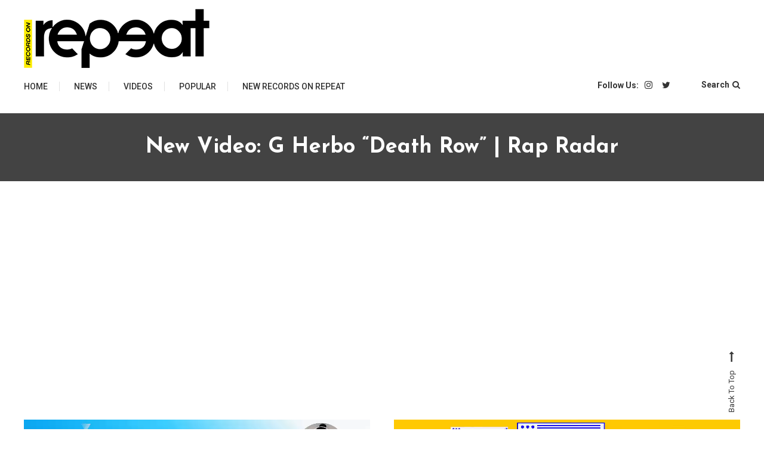

--- FILE ---
content_type: text/html; charset=UTF-8
request_url: https://recordsonrepeat.com/videos/new-video-g-herbo-death-row-rap-radar/
body_size: 11948
content:
<!doctype html>
<html dir="ltr" lang="en" prefix="og: https://ogp.me/ns#">
<head>
	<meta charset="UTF-8">
	<meta name="viewport" content="width=device-width, initial-scale=1">
	<link rel="profile" href="https://gmpg.org/xfn/11">
    <title>Everything Related to Pop, Edm, Hip-Hop and R&B | Records On Repeat  </title>
<meta name="google-site-verification" content="VzQV9sJIHdRBIS_QKoSA0mQNSxMFNc6NRvUAVVp5fJI" />
	<style id="kirki-css-vars">:root{}</style><title>New Video: G Herbo “Death Row” | Rap Radar - Records of Repeat</title>
	<style>img:is([sizes="auto" i], [sizes^="auto," i]) { contain-intrinsic-size: 3000px 1500px }</style>
	
		<!-- All in One SEO 4.8.9 - aioseo.com -->
	<meta name="description" content="Welcome to Death Row. G Herbo brings back Death Row in his PTSD‘s new music video. Inspired by the infamous record label that Suge Knight built, G Herbo suits up and drips in ice like an exec and throws up a his set in a ski-mask and khakis in a Chevy full of ladies in" />
	<meta name="robots" content="max-image-preview:large" />
	<meta name="author" content="RecordsOnRepeat"/>
	<link rel="canonical" href="https://recordsonrepeat.com/videos/new-video-g-herbo-death-row-rap-radar/" />
	<meta name="generator" content="All in One SEO (AIOSEO) 4.8.9" />
		<meta property="og:locale" content="en_US" />
		<meta property="og:site_name" content="Records of Repeat" />
		<meta property="og:type" content="article" />
		<meta property="og:title" content="New Video: G Herbo “Death Row” | Rap Radar - Records of Repeat" />
		<meta property="og:description" content="Welcome to Death Row. G Herbo brings back Death Row in his PTSD‘s new music video. Inspired by the infamous record label that Suge Knight built, G Herbo suits up and drips in ice like an exec and throws up a his set in a ski-mask and khakis in a Chevy full of ladies in" />
		<meta property="og:url" content="https://recordsonrepeat.com/videos/new-video-g-herbo-death-row-rap-radar/" />
		<meta property="og:image" content="https://recordsonrepeat.com/wp-content/uploads/2020/04/20200428_5ea78e5409f08.jpg" />
		<meta property="og:image:secure_url" content="https://recordsonrepeat.com/wp-content/uploads/2020/04/20200428_5ea78e5409f08.jpg" />
		<meta property="og:image:width" content="630" />
		<meta property="og:image:height" content="323" />
		<meta property="article:section" content="Videos" />
		<meta property="article:published_time" content="2020-04-28T02:00:51+00:00" />
		<meta property="article:modified_time" content="2020-04-28T02:00:51+00:00" />
		<meta name="twitter:card" content="summary_large_image" />
		<meta name="twitter:site" content="@reconrepeat" />
		<meta name="twitter:title" content="New Video: G Herbo “Death Row” | Rap Radar - Records of Repeat" />
		<meta name="twitter:description" content="Welcome to Death Row. G Herbo brings back Death Row in his PTSD‘s new music video. Inspired by the infamous record label that Suge Knight built, G Herbo suits up and drips in ice like an exec and throws up a his set in a ski-mask and khakis in a Chevy full of ladies in" />
		<meta name="twitter:creator" content="@reconrepeat" />
		<meta name="twitter:image" content="https://recordsonrepeat.com/wp-content/uploads/2020/04/20200428_5ea78e5409f08.jpg" />
		<meta name="twitter:label1" content="Written by" />
		<meta name="twitter:data1" content="RecordsOnRepeat" />
		<script type="application/ld+json" class="aioseo-schema">
			{"@context":"https:\/\/schema.org","@graph":[{"@type":"Article","@id":"https:\/\/recordsonrepeat.com\/videos\/new-video-g-herbo-death-row-rap-radar\/#article","name":"New Video: G Herbo \u201cDeath Row\u201d | Rap Radar - Records of Repeat","headline":"New Video: G Herbo &#8220;Death Row&#8221; | Rap Radar","author":{"@id":"https:\/\/recordsonrepeat.com\/author\/admin\/#author"},"publisher":{"@id":"https:\/\/recordsonrepeat.com\/#organization"},"image":{"@type":"ImageObject","url":"https:\/\/recordsonrepeat.com\/wp-content\/uploads\/2020\/04\/20200428_5ea78e5409f08.jpg","width":630,"height":323},"datePublished":"2020-04-28T02:00:51+00:00","dateModified":"2020-04-28T02:00:51+00:00","inLanguage":"en","mainEntityOfPage":{"@id":"https:\/\/recordsonrepeat.com\/videos\/new-video-g-herbo-death-row-rap-radar\/#webpage"},"isPartOf":{"@id":"https:\/\/recordsonrepeat.com\/videos\/new-video-g-herbo-death-row-rap-radar\/#webpage"},"articleSection":"Videos"},{"@type":"BreadcrumbList","@id":"https:\/\/recordsonrepeat.com\/videos\/new-video-g-herbo-death-row-rap-radar\/#breadcrumblist","itemListElement":[{"@type":"ListItem","@id":"https:\/\/recordsonrepeat.com#listItem","position":1,"name":"Home","item":"https:\/\/recordsonrepeat.com","nextItem":{"@type":"ListItem","@id":"https:\/\/recordsonrepeat.com\/category\/videos\/#listItem","name":"Videos"}},{"@type":"ListItem","@id":"https:\/\/recordsonrepeat.com\/category\/videos\/#listItem","position":2,"name":"Videos","item":"https:\/\/recordsonrepeat.com\/category\/videos\/","nextItem":{"@type":"ListItem","@id":"https:\/\/recordsonrepeat.com\/videos\/new-video-g-herbo-death-row-rap-radar\/#listItem","name":"New Video: G Herbo &#8220;Death Row&#8221; | Rap Radar"},"previousItem":{"@type":"ListItem","@id":"https:\/\/recordsonrepeat.com#listItem","name":"Home"}},{"@type":"ListItem","@id":"https:\/\/recordsonrepeat.com\/videos\/new-video-g-herbo-death-row-rap-radar\/#listItem","position":3,"name":"New Video: G Herbo &#8220;Death Row&#8221; | Rap Radar","previousItem":{"@type":"ListItem","@id":"https:\/\/recordsonrepeat.com\/category\/videos\/#listItem","name":"Videos"}}]},{"@type":"Organization","@id":"https:\/\/recordsonrepeat.com\/#organization","name":"Records of Repeat","description":"Everything Related to Pop, Edm, Hip-Hop & R&B","url":"https:\/\/recordsonrepeat.com\/","logo":{"@type":"ImageObject","url":"https:\/\/recordsonrepeat.com\/wp-content\/uploads\/2020\/04\/RecordsOnRepeat.png","@id":"https:\/\/recordsonrepeat.com\/videos\/new-video-g-herbo-death-row-rap-radar\/#organizationLogo","width":311,"height":100},"image":{"@id":"https:\/\/recordsonrepeat.com\/videos\/new-video-g-herbo-death-row-rap-radar\/#organizationLogo"},"sameAs":["https:\/\/twitter.com\/reconrepeat","https:\/\/www.instagram.com\/recordson.repeat\/"]},{"@type":"Person","@id":"https:\/\/recordsonrepeat.com\/author\/admin\/#author","url":"https:\/\/recordsonrepeat.com\/author\/admin\/","name":"RecordsOnRepeat"},{"@type":"WebPage","@id":"https:\/\/recordsonrepeat.com\/videos\/new-video-g-herbo-death-row-rap-radar\/#webpage","url":"https:\/\/recordsonrepeat.com\/videos\/new-video-g-herbo-death-row-rap-radar\/","name":"New Video: G Herbo \u201cDeath Row\u201d | Rap Radar - Records of Repeat","description":"Welcome to Death Row. G Herbo brings back Death Row in his PTSD\u2018s new music video. Inspired by the infamous record label that Suge Knight built, G Herbo suits up and drips in ice like an exec and throws up a his set in a ski-mask and khakis in a Chevy full of ladies in","inLanguage":"en","isPartOf":{"@id":"https:\/\/recordsonrepeat.com\/#website"},"breadcrumb":{"@id":"https:\/\/recordsonrepeat.com\/videos\/new-video-g-herbo-death-row-rap-radar\/#breadcrumblist"},"author":{"@id":"https:\/\/recordsonrepeat.com\/author\/admin\/#author"},"creator":{"@id":"https:\/\/recordsonrepeat.com\/author\/admin\/#author"},"image":{"@type":"ImageObject","url":"https:\/\/recordsonrepeat.com\/wp-content\/uploads\/2020\/04\/20200428_5ea78e5409f08.jpg","@id":"https:\/\/recordsonrepeat.com\/videos\/new-video-g-herbo-death-row-rap-radar\/#mainImage","width":630,"height":323},"primaryImageOfPage":{"@id":"https:\/\/recordsonrepeat.com\/videos\/new-video-g-herbo-death-row-rap-radar\/#mainImage"},"datePublished":"2020-04-28T02:00:51+00:00","dateModified":"2020-04-28T02:00:51+00:00"},{"@type":"WebSite","@id":"https:\/\/recordsonrepeat.com\/#website","url":"https:\/\/recordsonrepeat.com\/","name":"Records of Repeat","description":"Everything Related to Pop, Edm, Hip-Hop & R&B","inLanguage":"en","publisher":{"@id":"https:\/\/recordsonrepeat.com\/#organization"}}]}
		</script>
		<!-- All in One SEO -->

<link rel='dns-prefetch' href='//www.googletagmanager.com' />
<link rel='dns-prefetch' href='//fonts.googleapis.com' />
<link rel="alternate" type="application/rss+xml" title="Records of Repeat &raquo; Feed" href="https://recordsonrepeat.com/feed/" />
<script type="text/javascript">
/* <![CDATA[ */
window._wpemojiSettings = {"baseUrl":"https:\/\/s.w.org\/images\/core\/emoji\/16.0.1\/72x72\/","ext":".png","svgUrl":"https:\/\/s.w.org\/images\/core\/emoji\/16.0.1\/svg\/","svgExt":".svg","source":{"concatemoji":"https:\/\/recordsonrepeat.com\/wp-includes\/js\/wp-emoji-release.min.js?ver=6.8.3"}};
/*! This file is auto-generated */
!function(s,n){var o,i,e;function c(e){try{var t={supportTests:e,timestamp:(new Date).valueOf()};sessionStorage.setItem(o,JSON.stringify(t))}catch(e){}}function p(e,t,n){e.clearRect(0,0,e.canvas.width,e.canvas.height),e.fillText(t,0,0);var t=new Uint32Array(e.getImageData(0,0,e.canvas.width,e.canvas.height).data),a=(e.clearRect(0,0,e.canvas.width,e.canvas.height),e.fillText(n,0,0),new Uint32Array(e.getImageData(0,0,e.canvas.width,e.canvas.height).data));return t.every(function(e,t){return e===a[t]})}function u(e,t){e.clearRect(0,0,e.canvas.width,e.canvas.height),e.fillText(t,0,0);for(var n=e.getImageData(16,16,1,1),a=0;a<n.data.length;a++)if(0!==n.data[a])return!1;return!0}function f(e,t,n,a){switch(t){case"flag":return n(e,"\ud83c\udff3\ufe0f\u200d\u26a7\ufe0f","\ud83c\udff3\ufe0f\u200b\u26a7\ufe0f")?!1:!n(e,"\ud83c\udde8\ud83c\uddf6","\ud83c\udde8\u200b\ud83c\uddf6")&&!n(e,"\ud83c\udff4\udb40\udc67\udb40\udc62\udb40\udc65\udb40\udc6e\udb40\udc67\udb40\udc7f","\ud83c\udff4\u200b\udb40\udc67\u200b\udb40\udc62\u200b\udb40\udc65\u200b\udb40\udc6e\u200b\udb40\udc67\u200b\udb40\udc7f");case"emoji":return!a(e,"\ud83e\udedf")}return!1}function g(e,t,n,a){var r="undefined"!=typeof WorkerGlobalScope&&self instanceof WorkerGlobalScope?new OffscreenCanvas(300,150):s.createElement("canvas"),o=r.getContext("2d",{willReadFrequently:!0}),i=(o.textBaseline="top",o.font="600 32px Arial",{});return e.forEach(function(e){i[e]=t(o,e,n,a)}),i}function t(e){var t=s.createElement("script");t.src=e,t.defer=!0,s.head.appendChild(t)}"undefined"!=typeof Promise&&(o="wpEmojiSettingsSupports",i=["flag","emoji"],n.supports={everything:!0,everythingExceptFlag:!0},e=new Promise(function(e){s.addEventListener("DOMContentLoaded",e,{once:!0})}),new Promise(function(t){var n=function(){try{var e=JSON.parse(sessionStorage.getItem(o));if("object"==typeof e&&"number"==typeof e.timestamp&&(new Date).valueOf()<e.timestamp+604800&&"object"==typeof e.supportTests)return e.supportTests}catch(e){}return null}();if(!n){if("undefined"!=typeof Worker&&"undefined"!=typeof OffscreenCanvas&&"undefined"!=typeof URL&&URL.createObjectURL&&"undefined"!=typeof Blob)try{var e="postMessage("+g.toString()+"("+[JSON.stringify(i),f.toString(),p.toString(),u.toString()].join(",")+"));",a=new Blob([e],{type:"text/javascript"}),r=new Worker(URL.createObjectURL(a),{name:"wpTestEmojiSupports"});return void(r.onmessage=function(e){c(n=e.data),r.terminate(),t(n)})}catch(e){}c(n=g(i,f,p,u))}t(n)}).then(function(e){for(var t in e)n.supports[t]=e[t],n.supports.everything=n.supports.everything&&n.supports[t],"flag"!==t&&(n.supports.everythingExceptFlag=n.supports.everythingExceptFlag&&n.supports[t]);n.supports.everythingExceptFlag=n.supports.everythingExceptFlag&&!n.supports.flag,n.DOMReady=!1,n.readyCallback=function(){n.DOMReady=!0}}).then(function(){return e}).then(function(){var e;n.supports.everything||(n.readyCallback(),(e=n.source||{}).concatemoji?t(e.concatemoji):e.wpemoji&&e.twemoji&&(t(e.twemoji),t(e.wpemoji)))}))}((window,document),window._wpemojiSettings);
/* ]]> */
</script>
<style id='wp-emoji-styles-inline-css' type='text/css'>

	img.wp-smiley, img.emoji {
		display: inline !important;
		border: none !important;
		box-shadow: none !important;
		height: 1em !important;
		width: 1em !important;
		margin: 0 0.07em !important;
		vertical-align: -0.1em !important;
		background: none !important;
		padding: 0 !important;
	}
</style>
<link rel='stylesheet' id='wp-block-library-css' href='https://recordsonrepeat.com/wp-includes/css/dist/block-library/style.min.css?ver=6.8.3' type='text/css' media='all' />
<style id='classic-theme-styles-inline-css' type='text/css'>
/*! This file is auto-generated */
.wp-block-button__link{color:#fff;background-color:#32373c;border-radius:9999px;box-shadow:none;text-decoration:none;padding:calc(.667em + 2px) calc(1.333em + 2px);font-size:1.125em}.wp-block-file__button{background:#32373c;color:#fff;text-decoration:none}
</style>
<style id='global-styles-inline-css' type='text/css'>
:root{--wp--preset--aspect-ratio--square: 1;--wp--preset--aspect-ratio--4-3: 4/3;--wp--preset--aspect-ratio--3-4: 3/4;--wp--preset--aspect-ratio--3-2: 3/2;--wp--preset--aspect-ratio--2-3: 2/3;--wp--preset--aspect-ratio--16-9: 16/9;--wp--preset--aspect-ratio--9-16: 9/16;--wp--preset--color--black: #000000;--wp--preset--color--cyan-bluish-gray: #abb8c3;--wp--preset--color--white: #ffffff;--wp--preset--color--pale-pink: #f78da7;--wp--preset--color--vivid-red: #cf2e2e;--wp--preset--color--luminous-vivid-orange: #ff6900;--wp--preset--color--luminous-vivid-amber: #fcb900;--wp--preset--color--light-green-cyan: #7bdcb5;--wp--preset--color--vivid-green-cyan: #00d084;--wp--preset--color--pale-cyan-blue: #8ed1fc;--wp--preset--color--vivid-cyan-blue: #0693e3;--wp--preset--color--vivid-purple: #9b51e0;--wp--preset--gradient--vivid-cyan-blue-to-vivid-purple: linear-gradient(135deg,rgba(6,147,227,1) 0%,rgb(155,81,224) 100%);--wp--preset--gradient--light-green-cyan-to-vivid-green-cyan: linear-gradient(135deg,rgb(122,220,180) 0%,rgb(0,208,130) 100%);--wp--preset--gradient--luminous-vivid-amber-to-luminous-vivid-orange: linear-gradient(135deg,rgba(252,185,0,1) 0%,rgba(255,105,0,1) 100%);--wp--preset--gradient--luminous-vivid-orange-to-vivid-red: linear-gradient(135deg,rgba(255,105,0,1) 0%,rgb(207,46,46) 100%);--wp--preset--gradient--very-light-gray-to-cyan-bluish-gray: linear-gradient(135deg,rgb(238,238,238) 0%,rgb(169,184,195) 100%);--wp--preset--gradient--cool-to-warm-spectrum: linear-gradient(135deg,rgb(74,234,220) 0%,rgb(151,120,209) 20%,rgb(207,42,186) 40%,rgb(238,44,130) 60%,rgb(251,105,98) 80%,rgb(254,248,76) 100%);--wp--preset--gradient--blush-light-purple: linear-gradient(135deg,rgb(255,206,236) 0%,rgb(152,150,240) 100%);--wp--preset--gradient--blush-bordeaux: linear-gradient(135deg,rgb(254,205,165) 0%,rgb(254,45,45) 50%,rgb(107,0,62) 100%);--wp--preset--gradient--luminous-dusk: linear-gradient(135deg,rgb(255,203,112) 0%,rgb(199,81,192) 50%,rgb(65,88,208) 100%);--wp--preset--gradient--pale-ocean: linear-gradient(135deg,rgb(255,245,203) 0%,rgb(182,227,212) 50%,rgb(51,167,181) 100%);--wp--preset--gradient--electric-grass: linear-gradient(135deg,rgb(202,248,128) 0%,rgb(113,206,126) 100%);--wp--preset--gradient--midnight: linear-gradient(135deg,rgb(2,3,129) 0%,rgb(40,116,252) 100%);--wp--preset--font-size--small: 13px;--wp--preset--font-size--medium: 20px;--wp--preset--font-size--large: 36px;--wp--preset--font-size--x-large: 42px;--wp--preset--spacing--20: 0.44rem;--wp--preset--spacing--30: 0.67rem;--wp--preset--spacing--40: 1rem;--wp--preset--spacing--50: 1.5rem;--wp--preset--spacing--60: 2.25rem;--wp--preset--spacing--70: 3.38rem;--wp--preset--spacing--80: 5.06rem;--wp--preset--shadow--natural: 6px 6px 9px rgba(0, 0, 0, 0.2);--wp--preset--shadow--deep: 12px 12px 50px rgba(0, 0, 0, 0.4);--wp--preset--shadow--sharp: 6px 6px 0px rgba(0, 0, 0, 0.2);--wp--preset--shadow--outlined: 6px 6px 0px -3px rgba(255, 255, 255, 1), 6px 6px rgba(0, 0, 0, 1);--wp--preset--shadow--crisp: 6px 6px 0px rgba(0, 0, 0, 1);}:where(.is-layout-flex){gap: 0.5em;}:where(.is-layout-grid){gap: 0.5em;}body .is-layout-flex{display: flex;}.is-layout-flex{flex-wrap: wrap;align-items: center;}.is-layout-flex > :is(*, div){margin: 0;}body .is-layout-grid{display: grid;}.is-layout-grid > :is(*, div){margin: 0;}:where(.wp-block-columns.is-layout-flex){gap: 2em;}:where(.wp-block-columns.is-layout-grid){gap: 2em;}:where(.wp-block-post-template.is-layout-flex){gap: 1.25em;}:where(.wp-block-post-template.is-layout-grid){gap: 1.25em;}.has-black-color{color: var(--wp--preset--color--black) !important;}.has-cyan-bluish-gray-color{color: var(--wp--preset--color--cyan-bluish-gray) !important;}.has-white-color{color: var(--wp--preset--color--white) !important;}.has-pale-pink-color{color: var(--wp--preset--color--pale-pink) !important;}.has-vivid-red-color{color: var(--wp--preset--color--vivid-red) !important;}.has-luminous-vivid-orange-color{color: var(--wp--preset--color--luminous-vivid-orange) !important;}.has-luminous-vivid-amber-color{color: var(--wp--preset--color--luminous-vivid-amber) !important;}.has-light-green-cyan-color{color: var(--wp--preset--color--light-green-cyan) !important;}.has-vivid-green-cyan-color{color: var(--wp--preset--color--vivid-green-cyan) !important;}.has-pale-cyan-blue-color{color: var(--wp--preset--color--pale-cyan-blue) !important;}.has-vivid-cyan-blue-color{color: var(--wp--preset--color--vivid-cyan-blue) !important;}.has-vivid-purple-color{color: var(--wp--preset--color--vivid-purple) !important;}.has-black-background-color{background-color: var(--wp--preset--color--black) !important;}.has-cyan-bluish-gray-background-color{background-color: var(--wp--preset--color--cyan-bluish-gray) !important;}.has-white-background-color{background-color: var(--wp--preset--color--white) !important;}.has-pale-pink-background-color{background-color: var(--wp--preset--color--pale-pink) !important;}.has-vivid-red-background-color{background-color: var(--wp--preset--color--vivid-red) !important;}.has-luminous-vivid-orange-background-color{background-color: var(--wp--preset--color--luminous-vivid-orange) !important;}.has-luminous-vivid-amber-background-color{background-color: var(--wp--preset--color--luminous-vivid-amber) !important;}.has-light-green-cyan-background-color{background-color: var(--wp--preset--color--light-green-cyan) !important;}.has-vivid-green-cyan-background-color{background-color: var(--wp--preset--color--vivid-green-cyan) !important;}.has-pale-cyan-blue-background-color{background-color: var(--wp--preset--color--pale-cyan-blue) !important;}.has-vivid-cyan-blue-background-color{background-color: var(--wp--preset--color--vivid-cyan-blue) !important;}.has-vivid-purple-background-color{background-color: var(--wp--preset--color--vivid-purple) !important;}.has-black-border-color{border-color: var(--wp--preset--color--black) !important;}.has-cyan-bluish-gray-border-color{border-color: var(--wp--preset--color--cyan-bluish-gray) !important;}.has-white-border-color{border-color: var(--wp--preset--color--white) !important;}.has-pale-pink-border-color{border-color: var(--wp--preset--color--pale-pink) !important;}.has-vivid-red-border-color{border-color: var(--wp--preset--color--vivid-red) !important;}.has-luminous-vivid-orange-border-color{border-color: var(--wp--preset--color--luminous-vivid-orange) !important;}.has-luminous-vivid-amber-border-color{border-color: var(--wp--preset--color--luminous-vivid-amber) !important;}.has-light-green-cyan-border-color{border-color: var(--wp--preset--color--light-green-cyan) !important;}.has-vivid-green-cyan-border-color{border-color: var(--wp--preset--color--vivid-green-cyan) !important;}.has-pale-cyan-blue-border-color{border-color: var(--wp--preset--color--pale-cyan-blue) !important;}.has-vivid-cyan-blue-border-color{border-color: var(--wp--preset--color--vivid-cyan-blue) !important;}.has-vivid-purple-border-color{border-color: var(--wp--preset--color--vivid-purple) !important;}.has-vivid-cyan-blue-to-vivid-purple-gradient-background{background: var(--wp--preset--gradient--vivid-cyan-blue-to-vivid-purple) !important;}.has-light-green-cyan-to-vivid-green-cyan-gradient-background{background: var(--wp--preset--gradient--light-green-cyan-to-vivid-green-cyan) !important;}.has-luminous-vivid-amber-to-luminous-vivid-orange-gradient-background{background: var(--wp--preset--gradient--luminous-vivid-amber-to-luminous-vivid-orange) !important;}.has-luminous-vivid-orange-to-vivid-red-gradient-background{background: var(--wp--preset--gradient--luminous-vivid-orange-to-vivid-red) !important;}.has-very-light-gray-to-cyan-bluish-gray-gradient-background{background: var(--wp--preset--gradient--very-light-gray-to-cyan-bluish-gray) !important;}.has-cool-to-warm-spectrum-gradient-background{background: var(--wp--preset--gradient--cool-to-warm-spectrum) !important;}.has-blush-light-purple-gradient-background{background: var(--wp--preset--gradient--blush-light-purple) !important;}.has-blush-bordeaux-gradient-background{background: var(--wp--preset--gradient--blush-bordeaux) !important;}.has-luminous-dusk-gradient-background{background: var(--wp--preset--gradient--luminous-dusk) !important;}.has-pale-ocean-gradient-background{background: var(--wp--preset--gradient--pale-ocean) !important;}.has-electric-grass-gradient-background{background: var(--wp--preset--gradient--electric-grass) !important;}.has-midnight-gradient-background{background: var(--wp--preset--gradient--midnight) !important;}.has-small-font-size{font-size: var(--wp--preset--font-size--small) !important;}.has-medium-font-size{font-size: var(--wp--preset--font-size--medium) !important;}.has-large-font-size{font-size: var(--wp--preset--font-size--large) !important;}.has-x-large-font-size{font-size: var(--wp--preset--font-size--x-large) !important;}
:where(.wp-block-post-template.is-layout-flex){gap: 1.25em;}:where(.wp-block-post-template.is-layout-grid){gap: 1.25em;}
:where(.wp-block-columns.is-layout-flex){gap: 2em;}:where(.wp-block-columns.is-layout-grid){gap: 2em;}
:root :where(.wp-block-pullquote){font-size: 1.5em;line-height: 1.6;}
</style>
<link rel='stylesheet' id='contact-form-7-css' href='https://recordsonrepeat.com/wp-content/plugins/contact-form-7/includes/css/styles.css?ver=6.1.3' type='text/css' media='all' />
<link rel='stylesheet' id='saaya-fonts-css' href='https://fonts.googleapis.com/css?family=Yanone+Kaffeesatz%3A400%2C700%7CRoboto%3A300%2C400%2C400i%2C500%2C700&#038;subset=latin%2Clatin-ext' type='text/css' media='all' />
<link rel='stylesheet' id='font-awesome-css' href='https://recordsonrepeat.com/wp-content/themes/saaya/assets/library/font-awesome/css/font-awesome.min.css?ver=4.7.0' type='text/css' media='all' />
<link rel='stylesheet' id='animate-css' href='https://recordsonrepeat.com/wp-content/themes/saaya/assets/library/animate/animate.min.css?ver=3.5.1' type='text/css' media='all' />
<link rel='stylesheet' id='preloader-css' href='https://recordsonrepeat.com/wp-content/themes/saaya/assets/css/mt-preloader.css?ver=10.1' type='text/css' media='all' />
<link rel='stylesheet' id='saaya-blog-google-font-css' href='https://fonts.googleapis.com/css?family=Josefin+Sans%3A700&#038;subset=latin%2Clatin-ext' type='text/css' media='all' />
<link rel='stylesheet' id='saaya-parent-style-css' href='https://recordsonrepeat.com/wp-content/themes/saaya/style.css?ver=10.1' type='text/css' media='all' />
<link rel='stylesheet' id='saaya-parent-responsive-css' href='https://recordsonrepeat.com/wp-content/themes/saaya/assets/css/mt-responsive.css?ver=10.1' type='text/css' media='all' />
<link rel='stylesheet' id='saaya-blog-css' href='https://recordsonrepeat.com/wp-content/themes/saaya-blog/style.css?ver=10.1' type='text/css' media='all' />
<style id='saaya-blog-inline-css' type='text/css'>
.edit-link .post-edit-link,.reply .comment-reply-link,.widget_search .search-submit,.mt-menu-search .mt-form-wrap .search-form .search-submit:hover,article.sticky::before,.post-format-media--quote,.saaya_social_media a:hover,.sk-spinner-pulse{background:#ffea00}
a,a:hover,a:focus,a:active,.entry-cat .cat-links a:hover,.entry-cat a:hover,.entry-footer a:hover,.comment-author .fn .url:hover,.commentmetadata .comment-edit-link,#cancel-comment-reply-link,#cancel-comment-reply-link:before,.logged-in-as a,.widget a:hover,.widget a:hover::before,.widget li:hover::before,.mt-social-icon-wrap li a:hover,#site-navigation ul li a:hover,.banner-sub-title,.entry-title a:hover,.cat-links a:hover,.entry-footer .mt-readmore-btn:hover,.btn-wrapper a:hover,.mt-readmore-btn:hover,.navigation.pagination .nav-links .page-numbers.current,.navigation.pagination .nav-links a.page-numbers:hover,#footer-menu li a:hover,.saaya_latest_posts .mt-post-title a:hover,#mt-scrollup:hover,.menu-toggle:hover{color:#ffea00}
.widget_search .search-submit,.widget_search .search-submit:hover,.navigation.pagination .nav-links .page-numbers.current,.navigation.pagination .nav-links a.page-numbers:hover,.error-404.not-found,.saaya_social_media a:hover{border-color:#ffea00}
</style>
<script type="text/javascript" src="https://recordsonrepeat.com/wp-includes/js/jquery/jquery.min.js?ver=3.7.1" id="jquery-core-js"></script>
<script type="text/javascript" src="https://recordsonrepeat.com/wp-includes/js/jquery/jquery-migrate.min.js?ver=3.4.1" id="jquery-migrate-js"></script>

<!-- Google tag (gtag.js) snippet added by Site Kit -->
<!-- Google Analytics snippet added by Site Kit -->
<script type="text/javascript" src="https://www.googletagmanager.com/gtag/js?id=GT-K8MDLG4" id="google_gtagjs-js" async></script>
<script type="text/javascript" id="google_gtagjs-js-after">
/* <![CDATA[ */
window.dataLayer = window.dataLayer || [];function gtag(){dataLayer.push(arguments);}
gtag("set","linker",{"domains":["recordsonrepeat.com"]});
gtag("js", new Date());
gtag("set", "developer_id.dZTNiMT", true);
gtag("config", "GT-K8MDLG4");
/* ]]> */
</script>
<link rel="https://api.w.org/" href="https://recordsonrepeat.com/wp-json/" /><link rel="alternate" title="JSON" type="application/json" href="https://recordsonrepeat.com/wp-json/wp/v2/posts/1301" /><link rel="EditURI" type="application/rsd+xml" title="RSD" href="https://recordsonrepeat.com/xmlrpc.php?rsd" />
<meta name="generator" content="WordPress 6.8.3" />
<link rel='shortlink' href='https://recordsonrepeat.com/?p=1301' />
<link rel="alternate" title="oEmbed (JSON)" type="application/json+oembed" href="https://recordsonrepeat.com/wp-json/oembed/1.0/embed?url=https%3A%2F%2Frecordsonrepeat.com%2Fvideos%2Fnew-video-g-herbo-death-row-rap-radar%2F" />
<link rel="alternate" title="oEmbed (XML)" type="text/xml+oembed" href="https://recordsonrepeat.com/wp-json/oembed/1.0/embed?url=https%3A%2F%2Frecordsonrepeat.com%2Fvideos%2Fnew-video-g-herbo-death-row-rap-radar%2F&#038;format=xml" />
<meta name="generator" content="Site Kit by Google 1.165.0" />		<style type="text/css">
					.site-title,
			.site-description {
				position: absolute;
				clip: rect(1px, 1px, 1px, 1px);
			}
				</style>
		<link rel="icon" href="https://recordsonrepeat.com/wp-content/uploads/2020/04/cropped-RecordsOnRepeat-150x150.png" sizes="32x32" />
<link rel="icon" href="https://recordsonrepeat.com/wp-content/uploads/2020/04/cropped-RecordsOnRepeat-300x300.png" sizes="192x192" />
<link rel="apple-touch-icon" href="https://recordsonrepeat.com/wp-content/uploads/2020/04/cropped-RecordsOnRepeat-300x300.png" />
<meta name="msapplication-TileImage" content="https://recordsonrepeat.com/wp-content/uploads/2020/04/cropped-RecordsOnRepeat-300x300.png" />
	
<!-- Global site tag (gtag.js) - Google Analytics -->
<script async src="https://www.googletagmanager.com/gtag/js?id=UA-64899309-19"></script>
<script>
  window.dataLayer = window.dataLayer || [];
  function gtag(){dataLayer.push(arguments);}
  gtag('js', new Date());

  gtag('config', 'UA-64899309-19');
</script>

</head>

<body class="wp-singular post-template-default single single-post postid-1301 single-format-standard wp-custom-logo wp-theme-saaya wp-child-theme-saaya-blog site-layout--wide right-sidebar">
<a class="skip-link screen-reader-text" href="#content">Skip to content</a>
        <div id="preloader-background">
            <div class="preloader-wrapper">
                <div class="sk-spinner sk-spinner-pulse"></div>
            </div><!-- .preloader-wrapper -->
        </div><!-- #preloader-background -->

<div id="page" class="site">

	<header id="masthead" class="site-header"><div class="mt-logo-row-wrapper clearfix"><div class="mt-container">
		<div class="site-branding">

			<a href="https://recordsonrepeat.com/" class="custom-logo-link" rel="home"><img width="311" height="100" src="https://recordsonrepeat.com/wp-content/uploads/2020/04/RecordsOnRepeat.png" class="custom-logo" alt="Records of Repeat" decoding="async" srcset="https://recordsonrepeat.com/wp-content/uploads/2020/04/RecordsOnRepeat.png 311w, https://recordsonrepeat.com/wp-content/uploads/2020/04/RecordsOnRepeat-300x96.png 300w" sizes="(max-width: 311px) 100vw, 311px" /></a>
				<p class="site-title"><a href="https://recordsonrepeat.com/" rel="home">Records of Repeat</a></p>

			
				<p class="site-description">Everything Related to Pop, Edm, Hip-Hop &amp; R&amp;B</p>

			
		</div><!-- .site-branding -->

<div class="mt-social-menu-wrapper">
		<div class="menu-toggle"><i class="fa fa-navicon"></i> Menu </div>

		<nav id="site-navigation" class="main-navigation">

			<div class="menu-main-menu-container"><ul id="primary-menu" class="menu"><li id="menu-item-17" class="menu-item menu-item-type-custom menu-item-object-custom menu-item-home menu-item-17"><a href="https://recordsonrepeat.com/">Home</a></li>
<li id="menu-item-14" class="menu-item menu-item-type-taxonomy menu-item-object-category menu-item-14"><a href="https://recordsonrepeat.com/category/news/">News</a></li>
<li id="menu-item-16" class="menu-item menu-item-type-taxonomy menu-item-object-category current-post-ancestor current-menu-parent current-post-parent menu-item-16"><a href="https://recordsonrepeat.com/category/videos/">Videos</a></li>
<li id="menu-item-15" class="menu-item menu-item-type-taxonomy menu-item-object-category menu-item-15"><a href="https://recordsonrepeat.com/category/popular/">Popular</a></li>
<li id="menu-item-13" class="menu-item menu-item-type-taxonomy menu-item-object-category menu-item-13"><a href="https://recordsonrepeat.com/category/new-records-on-repeat/">New Records On Repeat</a></li>
</ul></div>
		</nav><!-- #site-navigation -->

<div class="mt-social-search-wrapper">
		<div class="mt-social-wrapper">

			<span class="mt-follow-title">Follow Us: </span>

			
			<ul class="mt-social-icon-wrap">
				
							<li class="mt-social-icon">
								<a target="_blank" href="https://www.instagram.com/recordson.repeat">
									<i class="fa fa-instagram"></i>
								</a>
							</li>

				
							<li class="mt-social-icon">
								<a target="_blank" href="https://twitter.com/reconrepeat">
									<i class="fa fa-twitter"></i>
								</a>
							</li>

							</ul>


		</div>


		<div class="mt-menu-search">

			<div class="mt-search-icon">Search<i class="fa fa-search"></i></div>

			<div class="mt-form-wrap">

				<div class="mt-form-close"> <i class="fa fa-close"></i></div>

				<form role="search" method="get" class="search-form" action="https://recordsonrepeat.com/">
				<label>
					<span class="screen-reader-text">Search for:</span>
					<input type="search" class="search-field" placeholder="Search &hellip;" value="" name="s" />
				</label>
				<input type="submit" class="search-submit" value="Search" />
			</form>
			</div>

		</div>

</div><!-- .mt-social-search-wrapper --></div><!--.mt-social-menu-wrapper --></header><!-- #masthead --></div><!--.mt-logo-row-wrapper --></div><!-- .mt-container -->
		<div class="custom-header no-bg-img" >

            <div class="mt-container">

<h1 class="entry-title">New Video: G Herbo &#8220;Death Row&#8221; | Rap Radar</h1>
			</div><!-- .mt-container -->

		</div><!-- .custom-header -->

			<div class="mt-container">
			<div class="add-top-banner">
				<section id="custom_html-3" class="widget_text banner widget_custom_html"><div class="textwidget custom-html-widget"><a href="https://twitter.com/reconrepeat" target="_blank" title="Follow on Twitter">
<video autoplay loop poster=""  style="width: 100%;">

<source src="https://recordsonrepeat.com/wp-content/uploads/2020/04/TW-banner.webm" type="video/webm">

</video>
</a></div></section><section id="custom_html-4" class="widget_text banner widget_custom_html"><div class="textwidget custom-html-widget"><a href="https://twitter.com/reconrepeat" target="_blank" title="Follow on Instagram">
<video autoplay loop poster="" style="width: 100%;">

<source src="https://recordsonrepeat.com/wp-content/uploads/2020/04/IG-banner.webm" type="video/webm">

</video>
</a></div></section>			</div>
		</div>
		<div id="content" class="site-content">
		<div class="mt-container">
		
	<div id="primary" class="content-area">
		<main id="main" class="site-main">

		
<article id="post-1301" class="post-1301 post type-post status-publish format-standard has-post-thumbnail hentry category-videos">
	
			<div class="post-thumbnail">
				<img width="630" height="323" src="https://recordsonrepeat.com/wp-content/uploads/2020/04/20200428_5ea78e5409f08.jpg" class="attachment-saaya-full-width size-saaya-full-width wp-post-image" alt="" decoding="async" fetchpriority="high" srcset="https://recordsonrepeat.com/wp-content/uploads/2020/04/20200428_5ea78e5409f08.jpg 630w, https://recordsonrepeat.com/wp-content/uploads/2020/04/20200428_5ea78e5409f08-300x154.jpg 300w" sizes="(max-width: 630px) 100vw, 630px" />			</div><!-- .post-thumbnail -->

		
	<div class="entry-cat">
		<span class="posted-on"><a href="https://recordsonrepeat.com/videos/new-video-g-herbo-death-row-rap-radar/" rel="bookmark"><time class="entry-date published updated" datetime="2020-04-28T02:00:51+00:00">April 28, 2020</time></a></span><span class="cat-links"><a href="https://recordsonrepeat.com/category/videos/" rel="category tag">Videos</a></span><span class="byline"> by <span class="author vcard"><a class="url fn n" href="https://recordsonrepeat.com/author/admin/">RecordsOnRepeat</a></span></span>	</div>
	<header class="entry-header">
		<h1 class="entry-title">New Video: G Herbo &#8220;Death Row&#8221; | Rap Radar</h1>	</header><!-- .entry-header -->

	<div class="entry-content">
		<p>Welcome to Death Row.</p>
<p><span id="more-390751"></span></p>
<p>G Herbo brings back Death Row in his <em><a rel="noreferrer noopener" aria-label="PTSD (opens in a new tab)" href="https://rapradar.com/2020/02/28/new-album-g-herbo-ptsd/" target="_blank">PTSD</a></em>&#8216;s new music video.</p>
<p>Inspired by the infamous record label that Suge Knight built, G Herbo suits up and drips in ice like an exec and throws up a his set in a ski-mask and khakis in a Chevy full of ladies in bandanas. Like we always do about this time.</p>
<figure class="wp-block-embed-youtube wp-block-embed is-type-video is-provider-youtube wp-embed-aspect-16-9 wp-has-aspect-ratio">
<div class="wp-block-embed__wrapper">
<span class="embed-youtube" style="text-align:center; display: block;"><iframe class='youtube-player' type='text/html' width='590' height='332' src='https://www.youtube.com/embed/rf38It-2ZMY?version=3&#038;rel=1&#038;fs=1&#038;autohide=2&#038;showsearch=0&#038;showinfo=1&#038;iv_load_policy=1&#038;wmode=transparent' allowfullscreen='true' style='border:0;'></iframe></span>
</div>
</figure>
	</div> <!-- .entry-content -->

	<footer class="entry-footer">
			</footer><!-- .entry-footer -->

	<div class="mt-author-box">
	
	<div class="mt-author-info">
						<h5 class="mt-author-name"><a href="https://recordsonrepeat.com/author/admin/" title="Posts by RecordsOnRepeat" rel="author">RecordsOnRepeat</a></h5>
		
		
		<div class="mt-author-meta">
							<div class="mt-author-website">
					<span>Website</span>
					<a href="https://recordsonrepeat.com" target="_blank">http://recordsonrepeat.com</a>
				</div><!-- .mt-author-website -->
					</div><!-- .mt-author-meta -->
	</div><!-- .mt-author-info -->
</div><!-- .mt-author-bio -->
</article><!-- #post-1301 -->

	<nav class="navigation post-navigation" aria-label="Posts">
		<h2 class="screen-reader-text">Post navigation</h2>
		<div class="nav-links"><div class="nav-previous"><a href="https://recordsonrepeat.com/popular/new-find-alex-mcartor-impresses-with-biggest-fan/" rel="prev">New Find: Alex McArtor Impresses With &#8220;Biggest Fan&#8221;</a></div><div class="nav-next"><a href="https://recordsonrepeat.com/new-records-on-repeat/new-music-jay-worthy-harry-fraud-ft-larry-june-cant-be-stopped/" rel="next">New Music: Jay Worthy &#038; Harry Fraud Ft. Larry June “Can’t Be Stopped”</a></div></div>
	</nav>	<section class="mt-single-related-posts">
		
		<h2 class="mt-related-post-title">Related Posts</h2>

		<div class="mt-related-posts-wrapper">
			
<article id="post-52456" class="has-thumbnail wow fadeInUp post-52456 post type-post status-publish format-standard has-post-thumbnail hentry category-new-records-on-repeat category-videos">

	<a class="post-thumbnail" href="https://recordsonrepeat.com/new-records-on-repeat/aap-rocky-releases-whiskey-black-demarco-video-watch/" aria-hidden="true" tabindex="-1"> 
			<div class="post-thumbnail">
				<img width="1024" height="571" src="https://recordsonrepeat.com/wp-content/uploads/2026/01/video-asap-rocky-whiskey-black-demarco-scaled.jpg" class="attachment-saaya-full-width size-saaya-full-width wp-post-image" alt="" decoding="async" loading="lazy" srcset="https://recordsonrepeat.com/wp-content/uploads/2026/01/video-asap-rocky-whiskey-black-demarco-scaled.jpg 1024w, https://recordsonrepeat.com/wp-content/uploads/2026/01/video-asap-rocky-whiskey-black-demarco-300x167.jpg 300w, https://recordsonrepeat.com/wp-content/uploads/2026/01/video-asap-rocky-whiskey-black-demarco-768x428.jpg 768w" sizes="auto, (max-width: 1024px) 100vw, 1024px" />			</div><!-- .post-thumbnail -->

		 </a>

	<div class="entry-cat">
		<span class="posted-on"><a href="https://recordsonrepeat.com/new-records-on-repeat/aap-rocky-releases-whiskey-black-demarco-video-watch/" rel="bookmark"><time class="entry-date published" datetime="2026-01-19T22:27:10+00:00">January 19, 2026</time><time class="updated" datetime="2026-01-20T02:56:30+00:00">January 20, 2026</time></a></span><span class="cat-links"><a href="https://recordsonrepeat.com/category/new-records-on-repeat/" rel="category tag">New Records On Repeat</a><span class="cat-seperator"> </span><a href="https://recordsonrepeat.com/category/videos/" rel="category tag">Videos</a></span>	</div>

	<header class="entry-header">

		<h3 class="entry-title"><a href="https://recordsonrepeat.com/new-records-on-repeat/aap-rocky-releases-whiskey-black-demarco-video-watch/" rel="bookmark">A$AP Rocky Releases ‘WHISKEY/BLACK DEMARCO’ Video: Watch</a></h3>
	</header><!-- .entry-header -->
	<div class="entry-content">
		<p>Years of waiting for A$AP Rocky’s Don’t Be Dumb finally paid off for fans when the New York rapper dropped the album this past Friday. It has the blend of genres that people have come to expect from him at this point and it feels as though the general consensus is that it’s up to [&hellip;]</p>
	</div>	
	<footer class="entry-footer">

				<a href="https://recordsonrepeat.com/new-records-on-repeat/aap-rocky-releases-whiskey-black-demarco-video-watch/" class="mt-readmore-btn">Discover <i class="fa fa-long-arrow-right"></i></a>

	</footer><!-- .entry-footer -->

</article><!-- #post-52456 -->

<article id="post-52216" class="has-thumbnail wow fadeInUp post-52216 post type-post status-publish format-standard has-post-thumbnail hentry category-new-records-on-repeat category-videos">

	<a class="post-thumbnail" href="https://recordsonrepeat.com/new-records-on-repeat/aap-rocky-shares-new-single-video-punk-rocky-watch-2/" aria-hidden="true" tabindex="-1"> 
			<div class="post-thumbnail">
				<img width="1024" height="663" src="https://recordsonrepeat.com/wp-content/uploads/2026/01/video-asap-rocky-punk-rocky-2-scaled.jpg" class="attachment-saaya-full-width size-saaya-full-width wp-post-image" alt="" decoding="async" loading="lazy" srcset="https://recordsonrepeat.com/wp-content/uploads/2026/01/video-asap-rocky-punk-rocky-2-scaled.jpg 1024w, https://recordsonrepeat.com/wp-content/uploads/2026/01/video-asap-rocky-punk-rocky-2-300x194.jpg 300w, https://recordsonrepeat.com/wp-content/uploads/2026/01/video-asap-rocky-punk-rocky-2-768x497.jpg 768w" sizes="auto, (max-width: 1024px) 100vw, 1024px" />			</div><!-- .post-thumbnail -->

		 </a>

	<div class="entry-cat">
		<span class="posted-on"><a href="https://recordsonrepeat.com/new-records-on-repeat/aap-rocky-shares-new-single-video-punk-rocky-watch-2/" rel="bookmark"><time class="entry-date published" datetime="2026-01-05T21:10:47+00:00">January 5, 2026</time><time class="updated" datetime="2026-01-06T02:56:17+00:00">January 6, 2026</time></a></span><span class="cat-links"><a href="https://recordsonrepeat.com/category/new-records-on-repeat/" rel="category tag">New Records On Repeat</a><span class="cat-seperator"> </span><a href="https://recordsonrepeat.com/category/videos/" rel="category tag">Videos</a></span>	</div>

	<header class="entry-header">

		<h3 class="entry-title"><a href="https://recordsonrepeat.com/new-records-on-repeat/aap-rocky-shares-new-single-video-punk-rocky-watch-2/" rel="bookmark">A$AP Rocky Shares New Single &#038; Video ‘Punk Rocky’ — Watch</a></h3>
	</header><!-- .entry-header -->
	<div class="entry-content">
		<p>This National Nothing Day, January 16th, A$AP Rocky is finally putting out his fourth solo album Don’t Be Dumb after a long, long wait; so long in fact, that back in November, Rocky joked that it was never dropping at all. Before the drop in a week and a half, Rocky has shared a single [&hellip;]</p>
	</div>	
	<footer class="entry-footer">

				<a href="https://recordsonrepeat.com/new-records-on-repeat/aap-rocky-shares-new-single-video-punk-rocky-watch-2/" class="mt-readmore-btn">Discover <i class="fa fa-long-arrow-right"></i></a>

	</footer><!-- .entry-footer -->

</article><!-- #post-52216 -->

<article id="post-52214" class="has-thumbnail wow fadeInUp post-52214 post type-post status-publish format-standard has-post-thumbnail hentry category-new-records-on-repeat category-videos">

	<a class="post-thumbnail" href="https://recordsonrepeat.com/new-records-on-repeat/aap-rocky-shares-new-single-video-punk-rocky-watch-3/" aria-hidden="true" tabindex="-1"> 
			<div class="post-thumbnail">
				<img width="1024" height="663" src="https://recordsonrepeat.com/wp-content/uploads/2026/01/video-asap-rocky-punk-rocky-1-scaled.jpg" class="attachment-saaya-full-width size-saaya-full-width wp-post-image" alt="" decoding="async" loading="lazy" srcset="https://recordsonrepeat.com/wp-content/uploads/2026/01/video-asap-rocky-punk-rocky-1-scaled.jpg 1024w, https://recordsonrepeat.com/wp-content/uploads/2026/01/video-asap-rocky-punk-rocky-1-300x194.jpg 300w, https://recordsonrepeat.com/wp-content/uploads/2026/01/video-asap-rocky-punk-rocky-1-768x497.jpg 768w" sizes="auto, (max-width: 1024px) 100vw, 1024px" />			</div><!-- .post-thumbnail -->

		 </a>

	<div class="entry-cat">
		<span class="posted-on"><a href="https://recordsonrepeat.com/new-records-on-repeat/aap-rocky-shares-new-single-video-punk-rocky-watch-3/" rel="bookmark"><time class="entry-date published" datetime="2026-01-05T21:10:47+00:00">January 5, 2026</time><time class="updated" datetime="2026-01-06T02:56:18+00:00">January 6, 2026</time></a></span><span class="cat-links"><a href="https://recordsonrepeat.com/category/new-records-on-repeat/" rel="category tag">New Records On Repeat</a><span class="cat-seperator"> </span><a href="https://recordsonrepeat.com/category/videos/" rel="category tag">Videos</a></span>	</div>

	<header class="entry-header">

		<h3 class="entry-title"><a href="https://recordsonrepeat.com/new-records-on-repeat/aap-rocky-shares-new-single-video-punk-rocky-watch-3/" rel="bookmark">A$AP Rocky Shares New Single &#038; Video ‘Punk Rocky’ — Watch</a></h3>
	</header><!-- .entry-header -->
	<div class="entry-content">
		<p>This National Nothing Day, January 16th, A$AP Rocky is finally putting out his fourth solo album Don’t Be Dumb after a long, long wait; so long in fact, that back in November, Rocky joked that it was never dropping at all. Before the drop in a week and a half, Rocky has shared a single [&hellip;]</p>
	</div>	
	<footer class="entry-footer">

				<a href="https://recordsonrepeat.com/new-records-on-repeat/aap-rocky-shares-new-single-video-punk-rocky-watch-3/" class="mt-readmore-btn">Discover <i class="fa fa-long-arrow-right"></i></a>

	</footer><!-- .entry-footer -->

</article><!-- #post-52214 -->
		</div><!-- .mt-related-posts-wrapper -->

	</section><!-- .mt-single-related-posts -->


		</main><!-- #main -->
	</div><!-- #primary -->


<aside id="secondary" class="widget-area">
	
		<section id="recent-posts-2" class="widget widget_recent_entries">
		<h4 class="widget-title">Recent Posts</h4>
		<ul>
											<li>
					<a href="https://recordsonrepeat.com/news/dior-mens-fw26-show-was-inspired-by-mk-gee/">Dior Men’s FW26 Show Was Inspired By Mk.gee</a>
									</li>
											<li>
					<a href="https://recordsonrepeat.com/news/denzel-curry-announces-new-project-the-scythe-hear-lit-effect-feat-bktherula-lazer-dim-700/">Denzel Curry Announces New Project The Scythe: Hear “Lit Effect” (Feat. Bktherula &#038; Lazer Dim 700)</a>
									</li>
											<li>
					<a href="https://recordsonrepeat.com/news/savages-share-previously-unreleased-black-sabbath-cover-original-prayer-for-adore-life-10th-anniversary/">Savages Share Previously Unreleased Black Sabbath Cover &#038; Original “Prayer” For Adore Life 10th Anniversary</a>
									</li>
											<li>
					<a href="https://recordsonrepeat.com/news/arctic-monkeys-olivia-rodrigo-cameron-winter-pulp-more-contribute-new-songs-to-war-childs-help2/">Arctic Monkeys, Olivia Rodrigo, Cameron Winter, Pulp, &#038; More Contribute New Songs To War Child’s HELP(2)</a>
									</li>
											<li>
					<a href="https://recordsonrepeat.com/news/aap-rockys-new-pharrell-collab-premieres-in-louis-vuittons-fw26-show-new-tokischa-collab-out-now/">A$AP Rocky’s New Pharrell Collab Premieres In Louis Vuitton’s FW26 Show, New Tokischa Collab Out Now</a>
									</li>
					</ul>

		</section><section id="custom_html-2" class="widget_text widget widget_custom_html"><div class="textwidget custom-html-widget"><a href="https://www.facebook.com/recordsonrepeat/" target="_blank" title="Follow on Facebook">
<video preload autoplay loop style="width: 100%;">

<source src="https://recordsonrepeat.com/wp-content/uploads/2020/04/FB-banner.webm" type="video/webm">

</video>
</a></div></section><section id="text-2" class="widget widget_text">			<div class="textwidget"><p><script async src="https://pagead2.googlesyndication.com/pagead/js/adsbygoogle.js"></script><br />
<!-- FB2 --><br />
<ins class="adsbygoogle" style="display: inline-block; width: 100%; max-width: 100%; height: 450px;" data-ad-client="ca-pub-2801606332612212" data-ad-slot="3647646255"></ins><br />
<script>
     (adsbygoogle = window.adsbygoogle || []).push({});
</script></p>
</div>
		</section></aside><!-- #secondary -->
	</div> <!-- mt-container -->
	</div><!-- #content -->

    <footer id="colophon" class="site-footer">
		<div id="bottom-footer">

            <div class="mt-container">

        		
        				<nav id="footer-navigation" class="footer-navigation">

    						<div class="menu-footer-menu-container"><ul id="footer-menu" class="menu"><li id="menu-item-40731" class="menu-item menu-item-type-custom menu-item-object-custom menu-item-home menu-item-40731"><a href="https://recordsonrepeat.com/">Home</a></li>
<li id="menu-item-40727" class="menu-item menu-item-type-taxonomy menu-item-object-category menu-item-40727"><a href="https://recordsonrepeat.com/category/news/">News</a></li>
<li id="menu-item-40728" class="menu-item menu-item-type-taxonomy menu-item-object-category current-post-ancestor current-menu-parent current-post-parent menu-item-40728"><a href="https://recordsonrepeat.com/category/videos/">Videos</a></li>
<li id="menu-item-40729" class="menu-item menu-item-type-taxonomy menu-item-object-category menu-item-40729"><a href="https://recordsonrepeat.com/category/new-records-on-repeat/">New Records On Repeat</a></li>
<li id="menu-item-40730" class="menu-item menu-item-type-taxonomy menu-item-object-category menu-item-40730"><a href="https://recordsonrepeat.com/category/popular/">Popular</a></li>
<li id="menu-item-40732" class="menu-item menu-item-type-post_type menu-item-object-page menu-item-40732"><a href="https://recordsonrepeat.com/contact/">Contact</a></li>
</ul></div>
        				</nav><!-- #footer-navigation -->

        		
        

        		<div class="site-info">

        			<span class="mt-copyright-text">

        				Copyright ©️ 2025 All rights reserved. Records on Repeat
        			</span>

        			

        		</div><!-- .site-info -->

            </div><!-- .mt-container -->

        </div><!-- #bottom-footer -->

</footer><!-- #colophon --><div id="mt-scrollup" class="animated arrow-hide">Back To Top</div>	
</div><!-- #page -->

<script type="speculationrules">
{"prefetch":[{"source":"document","where":{"and":[{"href_matches":"\/*"},{"not":{"href_matches":["\/wp-*.php","\/wp-admin\/*","\/wp-content\/uploads\/*","\/wp-content\/*","\/wp-content\/plugins\/*","\/wp-content\/themes\/saaya-blog\/*","\/wp-content\/themes\/saaya\/*","\/*\\?(.+)"]}},{"not":{"selector_matches":"a[rel~=\"nofollow\"]"}},{"not":{"selector_matches":".no-prefetch, .no-prefetch a"}}]},"eagerness":"conservative"}]}
</script>
<script type="text/javascript" src="https://recordsonrepeat.com/wp-includes/js/dist/hooks.min.js?ver=4d63a3d491d11ffd8ac6" id="wp-hooks-js"></script>
<script type="text/javascript" src="https://recordsonrepeat.com/wp-includes/js/dist/i18n.min.js?ver=5e580eb46a90c2b997e6" id="wp-i18n-js"></script>
<script type="text/javascript" id="wp-i18n-js-after">
/* <![CDATA[ */
wp.i18n.setLocaleData( { 'text direction\u0004ltr': [ 'ltr' ] } );
/* ]]> */
</script>
<script type="text/javascript" src="https://recordsonrepeat.com/wp-content/plugins/contact-form-7/includes/swv/js/index.js?ver=6.1.3" id="swv-js"></script>
<script type="text/javascript" id="contact-form-7-js-before">
/* <![CDATA[ */
var wpcf7 = {
    "api": {
        "root": "https:\/\/recordsonrepeat.com\/wp-json\/",
        "namespace": "contact-form-7\/v1"
    }
};
/* ]]> */
</script>
<script type="text/javascript" src="https://recordsonrepeat.com/wp-content/plugins/contact-form-7/includes/js/index.js?ver=6.1.3" id="contact-form-7-js"></script>
<script type="text/javascript" src="https://recordsonrepeat.com/wp-content/themes/saaya/assets/js/mt-combine-scripts.js?ver=10.1" id="saaya-combine-scripts-js"></script>
<script type="text/javascript" src="https://recordsonrepeat.com/wp-content/themes/saaya/assets/js/navigation.js?ver=20151215" id="saaya-navigation-js"></script>
<script type="text/javascript" src="https://recordsonrepeat.com/wp-content/themes/saaya/assets/js/skip-link-focus-fix.js?ver=20151215" id="saaya-skip-link-focus-fix-js"></script>
<script type="text/javascript" id="saaya-blog-custom-scripts-js-extra">
/* <![CDATA[ */
var saayaBlogObject = {"menu_sticky":"on","wow_effect":"on"};
/* ]]> */
</script>
<script type="text/javascript" src="https://recordsonrepeat.com/wp-content/themes/saaya-blog/assets/js/custom-scripts.js?ver=10.1" id="saaya-blog-custom-scripts-js"></script>
<script defer src="https://static.cloudflareinsights.com/beacon.min.js/vcd15cbe7772f49c399c6a5babf22c1241717689176015" integrity="sha512-ZpsOmlRQV6y907TI0dKBHq9Md29nnaEIPlkf84rnaERnq6zvWvPUqr2ft8M1aS28oN72PdrCzSjY4U6VaAw1EQ==" data-cf-beacon='{"version":"2024.11.0","token":"a02bd57ff1484e589744d3fe90ad44b2","r":1,"server_timing":{"name":{"cfCacheStatus":true,"cfEdge":true,"cfExtPri":true,"cfL4":true,"cfOrigin":true,"cfSpeedBrain":true},"location_startswith":null}}' crossorigin="anonymous"></script>
</body>
</html>


--- FILE ---
content_type: text/html; charset=utf-8
request_url: https://www.google.com/recaptcha/api2/aframe
body_size: 248
content:
<!DOCTYPE HTML><html><head><meta http-equiv="content-type" content="text/html; charset=UTF-8"></head><body><script nonce="MYxKGhGFegGdgAuhbhCDTw">/** Anti-fraud and anti-abuse applications only. See google.com/recaptcha */ try{var clients={'sodar':'https://pagead2.googlesyndication.com/pagead/sodar?'};window.addEventListener("message",function(a){try{if(a.source===window.parent){var b=JSON.parse(a.data);var c=clients[b['id']];if(c){var d=document.createElement('img');d.src=c+b['params']+'&rc='+(localStorage.getItem("rc::a")?sessionStorage.getItem("rc::b"):"");window.document.body.appendChild(d);sessionStorage.setItem("rc::e",parseInt(sessionStorage.getItem("rc::e")||0)+1);localStorage.setItem("rc::h",'1769320622383');}}}catch(b){}});window.parent.postMessage("_grecaptcha_ready", "*");}catch(b){}</script></body></html>

--- FILE ---
content_type: text/css
request_url: https://recordsonrepeat.com/wp-content/themes/saaya/assets/css/mt-preloader.css?ver=10.1
body_size: 15
content:
#preloader-background {
    background: #fff none repeat scroll 0 0;
    height: 100%;
    left: 0;
    position: fixed;
    top: 0;
    width: 100%;
    z-index: 99999;
}

#preloader-background .preloader-wrapper {
    left: 50%;
    position: absolute;
    top: 50%;
    -webkit-transform:  translate(-50%, -50%);
    -moz-transform:  translate(-50%, -50%);
    -ms-transform:  translate(-50%, -50%);
    -o-transform:  translate(-50%, -50%);
    transform:  translate(-50%, -50%);
}

/*
 *  Usage:
 *
      <div class="sk-spinner sk-spinner-pulse"></div>
 *
 */
.sk-spinner-pulse {
  width: 40px;
  height: 40px;
  margin: 40px auto;
  background-color: #333;
  border-radius: 100%;
  -webkit-animation: sk-pulseScaleOut 1s infinite ease-in-out;
          animation: sk-pulseScaleOut 1s infinite ease-in-out; }

@-webkit-keyframes sk-pulseScaleOut {
  0% {
    -webkit-transform: scale(0);
            transform: scale(0); }
  100% {
    -webkit-transform: scale(1);
            transform: scale(1);
    opacity: 0; } }

@keyframes sk-pulseScaleOut {
  0% {
    -webkit-transform: scale(0);
            transform: scale(0); }
  100% {
    -webkit-transform: scale(1);
            transform: scale(1);
    opacity: 0; } }
